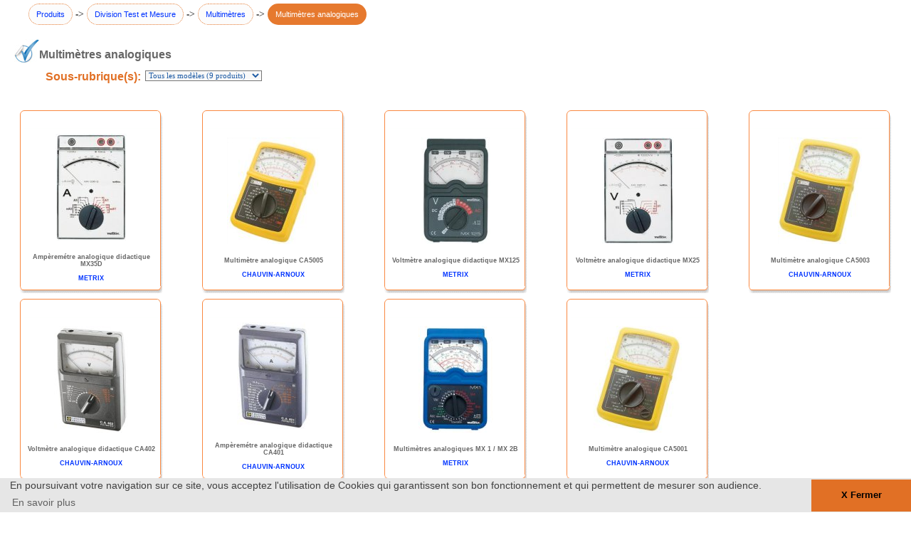

--- FILE ---
content_type: text/html
request_url: https://www.dimelco.com/francais/moteur/rubriques.php?repertoire=multimetres_analogiques
body_size: 2928
content:
  
<HTML>
<HEAD>

<!-- Google tag (gtag.js) -->
<script async src="https://www.googletagmanager.com/gtag/js?id=G-VVYLGPMFN2"></script>
<script>
  window.dataLayer = window.dataLayer || [];
  function gtag(){dataLayer.push(arguments);}
  gtag('js', new Date());
  gtag('config', 'G-VVYLGPMFN2');
</script>

<TITLE> Multimètres analogiques / Instrumentation Mesure</TITLE>
<meta http-equiv="Content-Type" content="text/html; charset=iso-8859-1">
<LINK REL="SHORTCUT ICON" HREF="http://www.dimelco.com/www/favicon.ico">
<META NAME="DESCRIPTION" CONTENT="Ampéremètres analogiques , Multimètres analogiques , Voltmètres analogiques , Multimètre analogique CA5005 , Voltmètre analogique didactique CA402 , Ampèremétre analogique didactique CA401 , Multimètre analogique CA5001 , Voltmètre analogique didactique MX25 , Voltmètre analogique didactique MX125 , Ampèremétre analogique didactique MX35D , Multimètres analogiques MX 1 / MX 2B , Multimètre analogique CA5003 , ...">
<META NAME="OWNER" CONTENT="Dimelco">
<META NAME="AUTHOR" CONTENT="Pascal Kubiak">
<META HTTP-EQUIV="CONTENT-LANGUAGE" CONTENT="French">
<META NAME="ROBOTS" CONTENT="index,follow">
<META NAME="ROBOTS" CONTENT="ALL">
<meta name="reply-to" content="pkubiak@dimelco.com">
<link rel="stylesheet" href="../../styles_responsive_OK.css">
<link rel="stylesheet" href="../../styles.css">

<script src=../commandes/boutique.js></script>
<script language='JavaScript' type='text/JavaScript'>
<!--
function MM_preloadImages() { //v3.0
  var d=document; if(d.images){ if(!d.MM_p) d.MM_p=new Array();
	var i,j=d.MM_p.length,a=MM_preloadImages.arguments; for(i=0; i<a.length; i++)
	if (a[i].indexOf('#')!=0){ d.MM_p[j]=new Image; d.MM_p[j++].src=a[i];}}
}

function MM_swapImgRestore() { //v3.0
  var i,x,a=document.MM_sr; for(i=0;a&&i<a.length&&(x=a[i])&&x.oSrc;i++) x.src=x.oSrc;
}

function MM_findObj(n, d) { //v4.01
  var p,i,x;  if(!d) d=document; if((p=n.indexOf('?'))>0&&parent.frames.length) {
	d=parent.frames[n.substring(p+1)].document; n=n.substring(0,p);}
  if(!(x=d[n])&&d.all) x=d.all[n]; for (i=0;!x&&i<d.forms.length;i++) x=d.forms[i][n];
  for(i=0;!x&&d.layers&&i<d.layers.length;i++) x=MM_findObj(n,d.layers[i].document);
  if(!x && d.getElementById) x=d.getElementById(n); return x;
}

function MM_swapImage() { //v3.0
  var i,j=0,x,a=MM_swapImage.arguments; document.MM_sr=new Array; for(i=0;i<(a.length-2);i+=3)
   if ((x=MM_findObj(a[i]))!=null){document.MM_sr[j++]=x; if(!x.oSrc) x.oSrc=x.src; x.src=a[i+2];}
}

function MM_callJS(jsStr) { //v2.0
  return eval(jsStr)
}
function MM_jumpMenu(targ,selObj,restore){ //v3.0
  eval(targ+".location='"+selObj.options[selObj.selectedIndex].value+"'");
  if (restore) selObj.selectedIndex=0;
}
//-->
</script>

<script language='JavaScript' type='text/JavaScript'>
function reload_page ()
{
	var repertoire='multimetres_analogiques';
	var famille='all';
	var choix='';
	var aff='';
	var origine='';
	var mc='';
	var m='';
}
</script>
</HEAD>

<BODY onLoad="MM_preloadImages('../nouveautes/gif/pageprecedente_on.gif')">

	<TABLE width=100% border=0  cellPadding=0 cellSpacing=0>
	<tr><td height="5"></td></tr>
	<tr>
	<td valign="bottom">
	<div class="row_pk3">
		<a href='../menugeneral/pagesmenu/cadredroite_produits.htm' target='ouv' class='bouton_top'>Produits</a>
		<span class="verdana_taille2_gris_gras">-></span> 
		<a href='../menugeneral/pagesmenu/mesure/cadredroitemesure.htm' target='ouv' class='bouton_top'>Division Test et Mesure</a>
		<span class="verdana_taille2_gris_gras">-></span>
		<a href='../produits/mesure.php?id_cat=5' class='bouton_top'>Multimètres</a>
		<span class="verdana_taille2_gris_gras">-></span>
		<span class="bouton_top2">Multimètres analogiques</span>
	</div>
	</td>
	</tr>
	</TABLE><TABLE width=100% border=0  cellPadding=0 cellSpacing=0>
<tr>
	<td>
	<div class="row_pk2" valign='top'>
		<h1><img src="../produits/images/coche.jpg" width="35" height="34"><span class="verdana_tailleaucune_gris">Multimètres analogiques</span></h1>
	  </div>
	</td></tr>
</TABLE><table width='90%' border='0' cellspacing='0' cellpadding='0' align="center">
<tr>					
<td width='140'><p align='left' valign='bottom' class='orange'><strong>Sous-rubrique(s): </strong></p></td><td width='200' valign='top'><select name='famille' class='menu_liste' onchange="location.href = this.value;" style='font-family: Verdana; font-size: 8pt;'><option value='rubriques.php?repertoire=multimetres_analogiques&famille=all&choix=&aff=&origine=&mc=&m=' selected>Tous les modèles (9 produits)</option><option value='rubriques.php?repertoire=multimetres_analogiques&famille=572&choix=&aff=&origine=&mc=&m='>Ampéremètres analogiques  (2)</option><option value='rubriques.php?repertoire=multimetres_analogiques&famille=570&choix=&aff=&origine=&mc=&m='>Multimètres analogiques  (4)</option><option value='rubriques.php?repertoire=multimetres_analogiques&famille=571&choix=&aff=&origine=&mc=&m='>Voltmètres analogiques  (3)</option></select></td> 
	
	
	
            <td valign="top" align="center" width="25" class='verdana_taille2_noir_gras'>
						</td><td align="left" valign="top" class='verdana_taille2_noir_gras'><span class="orange"></span></td>
                  </tr>
                </table>
<br>        
    
<table width='100%' align='center'><tr><td width='20%'>
			<TABLE width='200' border='0' align='center' cellPadding='0' cellSpacing='0'>
			<form  name='form_produit_3910' method='post'>
			<TBODY><TR><TD width='248' height='35' valign='middle' background='maj_guides_choix/images/haut_orange_sgdc.gif'><div align='left'>
				</div></TD></TR>
			<TR><TD align='middle' width='750' background='../mysearchengine/bg_orange.gif'>
			<TABLE cellSpacing='0' cellPadding='0' width='192' border='0'>
			<TBODY><TR><TD height='220'><div align='center'>
			<a href="../francais/../mysearchengine/multimetres_analogiques/MX35.php"><img src="../francais/../mysearchengine/multimetres_analogiques/images/MX35_min.jpg" alt="Ampèremétre analogique didactique MX35D" border="0" class="zoom_pk"></a><br><br>
			<span class="verdana_taille1_gris_gras">Ampèremétre analogique didactique MX35D<br><br><a href="../produits/liens_marque.php?marque=METRIX&origine=rubriques" title="Voir tous les produits de la marque METRIX ">METRIX</a></span></div></TD>
			</TR>
			</TBODY>
			</TABLE></TD>
			</TR>
			<TR><TD width=248><IMG height=10 src='../mysearchengine/LOGOS/fiches_new/bas_orange.gif' width=200></TD></TR>
			</TBODY>
		   </form></TABLE></td><td width='20%'>
			<TABLE width='200' border='0' align='center' cellPadding='0' cellSpacing='0'>
			<form  name='form_produit_3909' method='post'>
			<TBODY><TR><TD width='248' height='35' valign='middle' background='maj_guides_choix/images/haut_orange_sgdc.gif'><div align='left'>
				</div></TD></TR>
			<TR><TD align='middle' width='750' background='../mysearchengine/bg_orange.gif'>
			<TABLE cellSpacing='0' cellPadding='0' width='192' border='0'>
			<TBODY><TR><TD height='220'><div align='center'>
			<a href="../francais/../mysearchengine/multimetres_analogiques/CA5005.php"><img src="../francais/../mysearchengine/multimetres_analogiques/images/CA5005_min.jpg" alt="Multimètre analogique CA5005" border="0" class="zoom_pk"></a><br><br>
			<span class="verdana_taille1_gris_gras">Multimètre analogique CA5005<br><br><a href="../produits/liens_marque.php?marque=CHAUVIN-ARNOUX&origine=rubriques" title="Voir tous les produits de la marque CHAUVIN-ARNOUX ">CHAUVIN-ARNOUX</a></span></div></TD>
			</TR>
			</TBODY>
			</TABLE></TD>
			</TR>
			<TR><TD width=248><IMG height=10 src='../mysearchengine/LOGOS/fiches_new/bas_orange.gif' width=200></TD></TR>
			</TBODY>
		   </form></TABLE></td><td width='20%'>
			<TABLE width='200' border='0' align='center' cellPadding='0' cellSpacing='0'>
			<form  name='form_produit_3908' method='post'>
			<TBODY><TR><TD width='248' height='35' valign='middle' background='maj_guides_choix/images/haut_orange_sgdc.gif'><div align='left'>
				</div></TD></TR>
			<TR><TD align='middle' width='750' background='../mysearchengine/bg_orange.gif'>
			<TABLE cellSpacing='0' cellPadding='0' width='192' border='0'>
			<TBODY><TR><TD height='220'><div align='center'>
			<a href="../francais/../mysearchengine/multimetres_analogiques/MX125.php"><img src="../francais/../mysearchengine/multimetres_analogiques/images/MX125_min.jpg" alt="Voltmètre analogique didactique MX125" border="0" class="zoom_pk"></a><br><br>
			<span class="verdana_taille1_gris_gras">Voltmètre analogique didactique MX125<br><br><a href="../produits/liens_marque.php?marque=METRIX&origine=rubriques" title="Voir tous les produits de la marque METRIX ">METRIX</a></span></div></TD>
			</TR>
			</TBODY>
			</TABLE></TD>
			</TR>
			<TR><TD width=248><IMG height=10 src='../mysearchengine/LOGOS/fiches_new/bas_orange.gif' width=200></TD></TR>
			</TBODY>
		   </form></TABLE></td><td width='20%'>
			<TABLE width='200' border='0' align='center' cellPadding='0' cellSpacing='0'>
			<form  name='form_produit_3907' method='post'>
			<TBODY><TR><TD width='248' height='35' valign='middle' background='maj_guides_choix/images/haut_orange_sgdc.gif'><div align='left'>
				</div></TD></TR>
			<TR><TD align='middle' width='750' background='../mysearchengine/bg_orange.gif'>
			<TABLE cellSpacing='0' cellPadding='0' width='192' border='0'>
			<TBODY><TR><TD height='220'><div align='center'>
			<a href="../francais/../mysearchengine/multimetres_analogiques/MX25.php"><img src="../francais/../mysearchengine/multimetres_analogiques/images/MX25_min.jpg" alt="Voltmètre analogique didactique MX25" border="0" class="zoom_pk"></a><br><br>
			<span class="verdana_taille1_gris_gras">Voltmètre analogique didactique MX25<br><br><a href="../produits/liens_marque.php?marque=METRIX&origine=rubriques" title="Voir tous les produits de la marque METRIX ">METRIX</a></span></div></TD>
			</TR>
			</TBODY>
			</TABLE></TD>
			</TR>
			<TR><TD width=248><IMG height=10 src='../mysearchengine/LOGOS/fiches_new/bas_orange.gif' width=200></TD></TR>
			</TBODY>
		   </form></TABLE></td><td width='20%'>
			<TABLE width='200' border='0' align='center' cellPadding='0' cellSpacing='0'>
			<form  name='form_produit_3906' method='post'>
			<TBODY><TR><TD width='248' height='35' valign='middle' background='maj_guides_choix/images/haut_orange_sgdc.gif'><div align='left'>
				</div></TD></TR>
			<TR><TD align='middle' width='750' background='../mysearchengine/bg_orange.gif'>
			<TABLE cellSpacing='0' cellPadding='0' width='192' border='0'>
			<TBODY><TR><TD height='220'><div align='center'>
			<a href="../francais/../mysearchengine/multimetres_analogiques/CA5003.php"><img src="../francais/../mysearchengine/multimetres_analogiques/images/CA5003_min.jpg" alt="Multimètre analogique CA5003" border="0" class="zoom_pk"></a><br><br>
			<span class="verdana_taille1_gris_gras">Multimètre analogique CA5003<br><br><a href="../produits/liens_marque.php?marque=CHAUVIN-ARNOUX&origine=rubriques" title="Voir tous les produits de la marque CHAUVIN-ARNOUX ">CHAUVIN-ARNOUX</a></span></div></TD>
			</TR>
			</TBODY>
			</TABLE></TD>
			</TR>
			<TR><TD width=248><IMG height=10 src='../mysearchengine/LOGOS/fiches_new/bas_orange.gif' width=200></TD></TR>
			</TBODY>
		   </form></TABLE></td></tr><tr><td width='20%'>
			<TABLE width='200' border='0' align='center' cellPadding='0' cellSpacing='0'>
			<form  name='form_produit_3905' method='post'>
			<TBODY><TR><TD width='248' height='35' valign='middle' background='maj_guides_choix/images/haut_orange_sgdc.gif'><div align='left'>
				</div></TD></TR>
			<TR><TD align='middle' width='750' background='../mysearchengine/bg_orange.gif'>
			<TABLE cellSpacing='0' cellPadding='0' width='192' border='0'>
			<TBODY><TR><TD height='220'><div align='center'>
			<a href="../francais/../mysearchengine/multimetres_analogiques/CA402.php"><img src="../francais/../mysearchengine/multimetres_analogiques/images/CA402_min.jpg" alt="Voltmètre analogique didactique CA402" border="0" class="zoom_pk"></a><br><br>
			<span class="verdana_taille1_gris_gras">Voltmètre analogique didactique CA402<br><br><a href="../produits/liens_marque.php?marque=CHAUVIN-ARNOUX&origine=rubriques" title="Voir tous les produits de la marque CHAUVIN-ARNOUX ">CHAUVIN-ARNOUX</a></span></div></TD>
			</TR>
			</TBODY>
			</TABLE></TD>
			</TR>
			<TR><TD width=248><IMG height=10 src='../mysearchengine/LOGOS/fiches_new/bas_orange.gif' width=200></TD></TR>
			</TBODY>
		   </form></TABLE></td><td width='20%'>
			<TABLE width='200' border='0' align='center' cellPadding='0' cellSpacing='0'>
			<form  name='form_produit_3904' method='post'>
			<TBODY><TR><TD width='248' height='35' valign='middle' background='maj_guides_choix/images/haut_orange_sgdc.gif'><div align='left'>
				</div></TD></TR>
			<TR><TD align='middle' width='750' background='../mysearchengine/bg_orange.gif'>
			<TABLE cellSpacing='0' cellPadding='0' width='192' border='0'>
			<TBODY><TR><TD height='220'><div align='center'>
			<a href="../francais/../mysearchengine/multimetres_analogiques/CA401.php"><img src="../francais/../mysearchengine/multimetres_analogiques/images/CA401_min.jpg" alt="Ampèremétre analogique didactique CA401" border="0" class="zoom_pk"></a><br><br>
			<span class="verdana_taille1_gris_gras">Ampèremétre analogique didactique CA401<br><br><a href="../produits/liens_marque.php?marque=CHAUVIN-ARNOUX&origine=rubriques" title="Voir tous les produits de la marque CHAUVIN-ARNOUX ">CHAUVIN-ARNOUX</a></span></div></TD>
			</TR>
			</TBODY>
			</TABLE></TD>
			</TR>
			<TR><TD width=248><IMG height=10 src='../mysearchengine/LOGOS/fiches_new/bas_orange.gif' width=200></TD></TR>
			</TBODY>
		   </form></TABLE></td><td width='20%'>
			<TABLE width='200' border='0' align='center' cellPadding='0' cellSpacing='0'>
			<form  name='form_produit_3903' method='post'>
			<TBODY><TR><TD width='248' height='35' valign='middle' background='maj_guides_choix/images/haut_orange_sgdc.gif'><div align='left'>
				</div></TD></TR>
			<TR><TD align='middle' width='750' background='../mysearchengine/bg_orange.gif'>
			<TABLE cellSpacing='0' cellPadding='0' width='192' border='0'>
			<TBODY><TR><TD height='220'><div align='center'>
			<a href="../francais/../mysearchengine/multimetres_analogiques/MX1_MX2.php"><img src="../francais/../mysearchengine/multimetres_analogiques/images/MX1_MX2_min.jpg" alt="Multimètres analogiques MX 1 / MX 2B" border="0" class="zoom_pk"></a><br><br>
			<span class="verdana_taille1_gris_gras">Multimètres analogiques MX 1 / MX 2B<br><br><a href="../produits/liens_marque.php?marque=METRIX&origine=rubriques" title="Voir tous les produits de la marque METRIX ">METRIX</a></span></div></TD>
			</TR>
			</TBODY>
			</TABLE></TD>
			</TR>
			<TR><TD width=248><IMG height=10 src='../mysearchengine/LOGOS/fiches_new/bas_orange.gif' width=200></TD></TR>
			</TBODY>
		   </form></TABLE></td><td width='20%'>
			<TABLE width='200' border='0' align='center' cellPadding='0' cellSpacing='0'>
			<form  name='form_produit_3902' method='post'>
			<TBODY><TR><TD width='248' height='35' valign='middle' background='maj_guides_choix/images/haut_orange_sgdc.gif'><div align='left'>
				</div></TD></TR>
			<TR><TD align='middle' width='750' background='../mysearchengine/bg_orange.gif'>
			<TABLE cellSpacing='0' cellPadding='0' width='192' border='0'>
			<TBODY><TR><TD height='220'><div align='center'>
			<a href="../francais/../mysearchengine/multimetres_analogiques/CA5001.php"><img src="../francais/../mysearchengine/multimetres_analogiques/images/CA5001_min.jpg" alt="Multimètre analogique CA5001" border="0" class="zoom_pk"></a><br><br>
			<span class="verdana_taille1_gris_gras">Multimètre analogique CA5001<br><br><a href="../produits/liens_marque.php?marque=CHAUVIN-ARNOUX&origine=rubriques" title="Voir tous les produits de la marque CHAUVIN-ARNOUX ">CHAUVIN-ARNOUX</a></span></div></TD>
			</TR>
			</TBODY>
			</TABLE></TD>
			</TR>
			<TR><TD width=248><IMG height=10 src='../mysearchengine/LOGOS/fiches_new/bas_orange.gif' width=200></TD></TR>
			</TBODY>
		   </form></TABLE></td></table></table>

<CENTER>
	<table width='100%' border='0' cellspacing='0'>
		<tr> 
		  <td height='50' colspan='2'> </td>
  </tr>
		<tr> 
		  <td width='67%' height='20'>&nbsp;</td>
		 		  <td width='33%'>
		  <a href='
../menugeneral/pagesmenu/mesure/cadredroitemesure.htm' target='ouv'' class="bouton_pk2">RETOUR</a></td>
		</tr>
	  </table>	
	<p align='center'>
    <br><script src=../commandes/copyright_abs.js></script>
    </p>
	<br>
    </CENTER>	
<script src=../commandes/autoframe.js></script>
</BODY>
</HTML>

--- FILE ---
content_type: application/javascript
request_url: https://www.dimelco.com/francais/commandes/copyright_abs.js
body_size: 968
content:
document.write('<a name="bas"></a><br><table width="850" height="113" border="0" align="center" cellpadding="0" cellspacing="0" background="https://www.dimelco.com/francais/mysearchengine/pieddepage.jpg"><tr><td align="center" valign="top">');
document.write('<table width="90%" border="0" align="center" cellpadding="0" cellspacing="0">');
document.write('<tr><td height="15" colspan="4"></td></tr>');
document.write('<tr><td colspan="4" class="verdana_taille1_gris_gras"> Tarifs valables uniquement sur le site</td></tr>');
document.write('<tr><td height="10" colspan="4"></td></tr>');
document.write('<tr><td width="15%">&nbsp;</td><td width="19%"><a href="#bas" class="unnamed1" onClick="javascript:vente()"> C.G.V</a></td><td width="40%"><a href="mailto:commercial@dimelco.com" class="unnamed1">Contact Commercial</a></td><td width="26%">&nbsp;</td></tr>');
document.write('<tr><td>&nbsp;</td><td><a href="https://www.dimelco.com/francais/produits/Plan_du_site.php" class="unnamed1">Plan du site</a></td><td><a href="#bas" class="unnamed1" onClick="javascript:mentions()"> Mentions l\351gales</a></td><td width="26%">&nbsp;</td></tr>');
document.write('<tr><td>&nbsp;</td><td><a href="https://www.dimelco.com/francais/menugeneral/pagesmenu/telechargements/cadredroite_telechargements.htm" target="ouv" class="unnamed1">Nos catalogues</a></td><td><a href="https://www.dimelco.com/francais/menugeneral/pagesmenu/promotions/cadredroite_promotions.htm" target="ouv" class="unnamed1">Produits en d\351stockage</a></td><td width="26%">&nbsp;</td></tr>');
document.write('</table>');
document.write('</td></tr></table>');

document.write('<link rel="stylesheet" type="text/css" href="https://www.dimelco.com/cookieconsent.min.css" />');  
document.write("<script type='text/javascript' src='https://www.dimelco.com/cookieconsent.min.js'></script>" ); 

window.addEventListener("load", function(){
window.cookieconsent.initialise({
  "palette": {
    "popup": {
      "background": "#E6E6E6",
	  "text": "#404040"
    },
    "button": {
      "background": "#e17025",
	  "text": "#000000"
    }
  },
  "theme": "edgeless",
  "content": {
    "message": "En poursuivant votre navigation sur ce site, vous acceptez l'utilisation de Cookies qui garantissent son bon fonctionnement et qui permettent de mesurer son audience.",
    "dismiss": " X  Fermer",
    "link": "En savoir plus",
    "href": "https://www.cnil.fr/fr/cookies-les-outils-pour-les-maitriser"
  },
  "position": "bottom"
})});	

function vente(){
	window.open('https://www.dimelco.com/francais/commandes/CGV.htm', 'CGV', 'scrollbars=yes, width=700, height=450');
}

function mentions(){
	window.open('https://www.dimelco.com/francais/commandes/mentions_legales.htm', 'Mentions', 'scrollbars=yes, width=700, height=450');
}

function retour(){
	window.location.href='https://www.dimelco.com';
}





